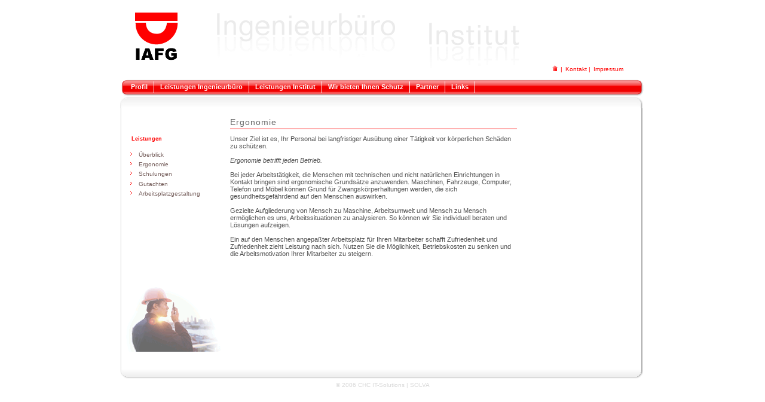

--- FILE ---
content_type: text/html
request_url: http://iafg.de/inst_leistungen_ergonomie.htm
body_size: 2381
content:
<!DOCTYPE HTML PUBLIC "-//W3C//DTD HTML 4.01 Transitional//EN">
<HTML LANG="DE"><!-- InstanceBegin template="/Templates/leistungen_inst.dwt" codeOutsideHTMLIsLocked="false" -->
<HEAD>
<!-- InstanceBeginEditable name="doctitle" -->
<TITLE>IAFG - Ergonomie</TITLE>
<!-- InstanceEndEditable -->
<META HTTP-EQUIV="pragma" CONTENT="no-cache">
<META HTTP-EQUIV="expires" CONTENT="0">
<META HTTP-EQUIV="content-language" CONTENT="DE">
<META NAME="generator" CONTENT="DW">
<META NAME="revisit-after" CONTENT="4 days">
<META NAME="author" CONTENT="IAFG">
<META NAME="publisher" CONTENT="CHC IT-Solutions">
<META NAME="content-language" CONTENT="DE"> 
<META NAME="robots" CONTENT="index,follow">
<META NAME="description" CONTENT="IAFG - Ingenieurb&uuml;ro f&uuml;r Arbeitssicherheit, Feuerschutz und Gefahrgut / Institut f&uuml;r Arbeitswissenschaftliche Forschung und Gestaltung e.V. / Dipl.-Ing. Thomas Enge / Kassel / Hessen"> 
<META NAME="abstract" CONTENT="IAFG - Ingenieurb&uuml;ro f&uuml;r Arbeitssicherheit, Feuerschutz und Gefahrgut / Institut f&uuml;r Arbeitswissenschaftliche Forschung und Gestaltung e.V. / Dipl.-Ing. Thomas Enge / Kassel / Hessen">
<META NAME="distribution" CONTENT="global">
<META NAME="copyright" CONTENT="2006 CHC IT-Solutions">
<META NAME="keywords" CONTENT="IAFG, Ingenieurb&uuml;ro, Pr&uuml;fung, BetrSichV, Arbeitsorganisation, Arbeitswissenschaft, Arbeitssicherheit, Feuerschutz, Feuerschutzma&szlig;nahmen, Brandabwehr, SiGeKo, Gesundheitsschutz, Gesundheitsschutzinspektor, Gefahrgut, Gefahrgutmanagement, Institut, Forschung, Gestaltung, QM, Qualit&auml;tsmanagement, Mitarbeiterschulung, CE-Kennzeichnung, Ergonomie, Softwareergonomie, Sicherheit, Erwachsenenbildung, Sicherheitsingenieur, EU-Gefahrgutbeauftragter, Brandschutzbeauftragter, VFDB, Schulungen, Gutachten, Arbeitsplatzgestaltung, Explosionsschutz, CE-Konformit&auml;t, Ladungssicherung, Pr&uuml;fungen, Dipl.-Ing., Thomas Enge, Kassel, Hessen">

	<SCRIPT TYPE="text/javascript" LANGUAGE="JavaScript">
<!--
var browser;
browser=navigator.appName;

if (browser=="Netscape" || browser=="Firefox") {
document.write("<link rel='stylesheet' href='global_ff.css' type='text/css'>")
}
else {
document.write("<link rel='stylesheet' href='global.css' type='text/css'>")
}
// -->
</SCRIPT>

    <!-- InstanceBeginEditable name="head" --><!-- InstanceEndEditable -->
<NOSCRIPT>
<link rel="stylesheet" href="global.css" type="text/css">
</NOSCRIPT>

</HEAD>

<body>
<div id="PBody">		
	<div id="PC">				
			<div id="PH">					
					<div id="PHLogoBox">
					<a href="http://www.iafg.de" target="_self" title="Logo IAFG"><img src="pics/logo_iafg.gif" alt="Logo IAFG" width="90" height="90" border="0"></a>
					</div>	
				<div id="PHTop">				
					 <div id="PHLogoNav"><a href="index.htm" target="_self" title="Home"><img src="pics/i_home.gif" alt="Home" border="0"></a>|
					 <a href="kontakt.htm" target="_self" title="Kontakt">Kontakt</a>|
						<a href="impressum.htm" target="_self" title="Impressum">Impressum</a></div> 
				</div><!-- PHTop -->
	  </div><!-- PH -->	
				
				<div id="PHMainNavBox">
					
					<ul id="PHMainNav">
						
						<li><a href="ing_profil.htm" target="_self" title="Profil">Profil</a></li>
						<li><a href="ing_leistungen_arbeitssicherheit.htm" target="_self" title="Leistungen Ingenieurb&uuml;ro">Leistungen Ingenieurb&uuml;ro</a></li>
						<li><a href="inst_leistungen.htm" target="_self" title="Leistungen Institut">Leistungen Institut</a></li>
						<li><a href="ing_schutz_explosionsschutz.htm" target="_self" title="Wir bieten Ihnen Schutz">Wir bieten Ihnen Schutz</a></li>
						<!-- <li><a href="../ing_unser_team.htm" target="_self" title="Team">Team</a></li> -->
						<li><a href="ing_partner.htm" target="_self" title="Partner">Partner</a></li>
						<li><a href="ing_links.htm" target="_self" title="Links">Links</a></li>					
				  </ul>
	  </div><!-- PHMainNavBox -->
			
				
	<div id="PB">	
		<div id="PBCText">
		<div id="PBCPic">
		<div id="PBSubNavBox">
			<div class="PBSubNavTitleBox">
			<div class="PBSubNavTitleText">Leistungen</div>
			</div> 					
						<ul id="PBSubNav">
						<li><a href="inst_leistungen.htm" target="_self" title="&Uuml;berblick">&Uuml;berblick</a></li>
						<li><a href="inst_leistungen_ergonomie.htm" target="_self" title="Ergonomie">Ergonomie</a></li>
						<li><a href="inst_leistungen_schulungen.htm" target="_self" title="Schulungen">Schulungen</a></li>					
						<li><a href="inst_leistungen_gutachten.htm" target="_self" title="Gutachten">Gutachten</a></li>	
						<li><a href="inst_leistungen_arbeitsplatzgestaltung.htm" target="_self" title="Arbeitsplatzgestaltung">Arbeitsplatzgestaltung</a></li>							
						</ul>	
		  </div><!-- subNavBox -->	
		
			<div id="PBCTextBox"><!-- InstanceBeginEditable name="1" -->
			  <h1>Ergonomie</h1>
			  Unser Ziel ist es, Ihr Personal bei langfristiger Aus&uuml;bung einer T&auml;tigkeit vor k&ouml;rperlichen Sch&auml;den zu sch&uuml;tzen.<br><br>	
<em>Ergonomie betrifft jeden Betrieb.</em><br><br>Bei jeder Arbeitst&auml;tigkeit, die Menschen mit technischen und nicht nat&uuml;rlichen Einrichtungen in Kontakt bringen sind ergonomische Grunds&auml;tze anzuwenden. Maschinen, Fahrzeuge, Computer, Telefon und M&ouml;bel k&ouml;nnen Grund f&uuml;r Zwangsk&ouml;rperhaltungen werden, die sich gesundheitsgef&auml;hrdend auf den Menschen auswirken.<br><br>
	
	Gezielte Aufgliederung von Mensch zu Maschine, Arbeitsumwelt und Mensch zu Mensch erm&ouml;glichen es uns, Arbeitssituationen zu analysieren. So k&ouml;nnen wir Sie individuell beraten und L&ouml;sungen aufzeigen.<br><br>
Ein auf den Menschen angepa&szlig;ter Arbeitsplatz f&uuml;r Ihren Mitarbeiter schafft Zufriedenheit und Zufriedenheit zieht Leistung nach sich. Nutzen Sie die M&ouml;glichkeit, Betriebskosten zu senken und die 	Arbeitsmotivation Ihrer Mitarbeiter zu steigern.

			<!-- InstanceEndEditable --></div><!-- PBCTextBox -->
		
			<div id="PBCInfoBox"><!-- InstanceBeginEditable name="2" -->
						<div class="PBCInfoTitleBox">
						  <div class="PBCInfoTitleText">&nbsp;</div>
			 			</div>	
						<div class="PBCInfoContentText">&nbsp;
						</div><!-- PBCinfocontentText -->	
		 	 <!-- InstanceEndEditable -->
		  </div><!-- PBCinfoBox -->
		  </div><!-- PBCPic -->
		</div><!-- PBCText -->
</div><!-- PB -->			

	<div id="PF" class="cleaner">
		<div class="PFBottomText">&nbsp;</div>	
	
			<div class="PFCopy">&copy; 2006 
			<a href="http://www.chc-online.de/" target="_blank" class="foot" title="Externer Weblink: CHC IT-Solutions">CHC IT-Solutions</a> | <a href="http://www.solva.de/" target="_blank" class="foot" title="Externer Weblink: SOLVA">SOLVA</a>
			</div><!-- PFCopy -->
	</div><!-- PF -->
	
  </div><!-- PC -->

</div><!-- PBody -->
	
	
</body>
<!-- InstanceEnd --></html>



--- FILE ---
content_type: text/css
request_url: http://iafg.de/global_ff.css
body_size: 3825
content:
/* CSS für IAFG  - Dreispaltig - Breite 775px (gesamt) */
html, body {
margin: 0;
padding: 0;
scrollbar-face-color: #F1F1F1; 
scrollbar-highlight-color: #ffffff; 
scrollbar-3dlight-color: #999999;
scrollbar-darkshadow-color: #666666; 
scrollbar-shadow-color: #ffffff; 
scrollbar-arrow-color: #ff0000; 
scrollbar-track-color: #C1C0C0; 
scrollbar-background-color: #ff0000;}

body {background-color: #ffffff;
font-family: Verdana, Arial, Helvetica, Sans-serif;
font-size: 90%;
text-align: left;
 }


/* PBody */
#PBody {width: 100%; height:100%;  text-align: center;
}
/* Mainbox ----------------------------------;--------------------------------------- */ 
#PC {
color: #000;
text-align: left;
height:99%;
width: 878px;
margin:auto;
padding: 0px;
position: relative;
background-color: transparent;

/*Ränder links und rechts der Hauptspalte - background: url("pics/ly_bg_PC_2px.jpg") background-repeat: repeat-y; */
}

/* Pagehead ------------------------------------------------------------------------------------- */ 
			
			#PH {				
				width: 870px;
				height: 120px;
				margin: 0px 0px 0px 0px;	
				padding: 0px;								
				position: relative;
				}
					
				#PHTop {
					Text-align: left;
					width: 690px;
					heigth:160px;
					margin: 20px 0px 0px 40px;
					padding: 0px;		
					background: url("pics/ly_slogan_ing_inst.gif");		
					background-repeat:no-repeat;							
					position: relative;
					float:left;
					}
					
				#PHLogoBox {
					width: 100px;								
					height: 110px;						 
					margin: 15px 0px 0px 15px; 
					padding: 0px 0px 0px 0px;
					background-color: transparent;
					float: left;
					}
					
					
				/*#PHBoxRight{					
					font-size: 11px;
					color: #413F5F;
					text-align: right;
					line-height: 1.3em;
					width: 80px;								
					height: 18px;						 
					margin: 10px 40px 0px 0px; 
					padding: 4px 10px 0px 5px;
					background-color: transparent;
					float:right;}*/
					
/* Navigation - rechts neben dem Logo im Headbereich --------------------------------------------- */
					#PHLogoNav {
						font-size: 70%;
						text-align: right;
						font-weight: normal;
						color: #FF0000;	
						margin: 80px 0px 0px 0px; 
						padding: 4px 0px 0px 5px;
						width:250px;
						height: 20px;
						background-color: transparent;
						float: right;}
						
					#PHLogoNav ul {display: block;
					   	list-style-type: none; 
					   	margin: 0px 0 0 0;
					   	padding: 0;}
														
					#PHLogoNav li {
						float: left;
						list-style-type: none; 
						margin: 0px;
						padding: 0 0 1px 0;}
											
					#PHLogoNav a,
					#PHLogoNav a:link,
					#PHLogoNav a:visited {text-decoration: none; 
					
					font-weight: normal; color: #FF0000;line-height: 20px;
					margin: 0 3px 2px 2px;}	
					#PHLogoNav a:hover {text-decoration: underline;}
					#PHLogoNav a:activ{} 
/* HauptNavigation -  -----------------------------clear:both;---------------- */
				#PHMainNavBox {
					font-size: 75%;	
					width: 880px; 
					height: 28px;
					margin: 13px 0px 0px -2px;	
					padding: 0px 0px 0px 0px;				
					text-align: left;
					background: url("pics/ly_bg_mainnav.gif");
					background-repeat: no-repeat;
					}
				#PHMainNav {
					width: 880px; 
					height: 28px;
					margin: 0px 0px 0px 10px;	
					padding: 0px 0px 0px 0px;				
					text-align: center;
					}
													
				#PHMainNav ul {						
					   	list-style-type: none; 
						display: block;
					   	margin: 0px;
					   	padding: 0px;
						float: left;
						}								
					#PHMainNav li {
						text-align: center;
						line-height:19px;
						list-style-type: none; 
						display: block;	
						margin: 3px 0px 0px 0px;
						padding: 0px;
						background-color: transparent;
						/*border-right: 1px solid #ffffff;*/
						float: left;	
						}	
								
					#PHMainNav a,
					#PHMainNav a:link,
					#PHMainNav a:visited {					
					font-family: Helvetica, Tahoma, Arial, Sans-serif;
					text-decoration: none;
					font-weight: bold; 
					color: #ffffff;
					padding: 0px 10px 0px 10px; 
					margin: 0px 0px 0px 0px;
					border-right: 1px solid #ffffff;
					display: block;	}	
					 
					#PHMainNav a:hover {
					color: #ffffff;
					text-align:center;					
					list-style-type: none;								
					text-decoration: underline;
					line-height:19px;
					display: block;		
					margin: 0px 0px 0px 0px;
					padding: 0px 10px 0px 10px;		
					float:left;}
					#PHMainNav a:activ {}	
/* Hauptnavigation links -------------------------------------------------------------------------------- */ 
				#PBSubNavBox {
					text-align:left;
					width: 160px;
					height: 250px;
					margin: 26px 0px 0px 0px;
					padding: 0 0 0 6px;					
					position: relative;
					float: left;
					}
/*Box um die Überschrift ------------width: 170px;	------------------- */
					.PBSubNavTitleBox {							
						margin:0px 0px 1px 0px;					
						background-color: transparent;
						width: 160px;
						height:25px;
						position: relative;
						} 
															
/*Überschrift SubNavigation -------------------------------------*/
					.PBSubNavTitleText {
						margin:2px 0px 0px 0px;
						font-weight: bold;
						font-size: 85%;
						padding: 3px 2px 2px 8px;
						color: #FF0000;
						text-align: left;
						} 	
/* Formatiert die SubNavigation --------------------------- */			
					#PBSubNav {	
						width: 160px;
						margin:0px 0px 0px 0px;
						padding: 0px 0px 0px 20px;
						display: block;
						}
					
						#PHSubNav ul {
							display: block;												    
						   	margin: 0px;
						   	padding: 0px 0px 0px 0px;}
								
						#PBSubNav li {				
							list-style-image: url("pics/ico_arrow.gif"); 
							height:1.5em;
							width: 140px;
							margin: 0px 0px 0px 0px; 
							padding:0px 0px 0px 0px;							
							}
/* Formatiert die einzelnen Punkte der SubNavigation------- */							
						#PBSubNav a {
							font-size: 90%;
							color:#735C59;
							font-weight: normal;
							text-decoration: none;	
							line-height:1.2em;
							display: block;									
							margin:0px 0px 0px 0px;
							padding: 0px 2px 0px 0px;
						}	
						#PBSubNav a:link {}						
						#PBSubNav a:hover {color:#FF0000; text-decoration: underline;}
						#PBSubNav a:activ {}
						#PBSubNav a:visited {}
									
	/* Formatiert die Unterpunkte in der SubNavigation --------- 							
								#PBSubNav li li  {
								color:#666666;	
								font-weight: normal; 
								text-decoration: none;
								line-height: 1.2em;
								display: block;
								height: 20px;
								margin: 0px 0px 0px 5px;
								padding:0px;													
								}
								#PBSubNav li li a:link {}
								#PBSubNav li li a:activ {}
								#PBSubNav li li a:hover {}
								#PBSubNav li li a:visited {}		*/
								
/* zusaätzlieche Klasse für die Navigation ----------------------------------*/
								li.PBSubNavContentText {
							}			
					

			
/* Page Body - Mittlerer Bereich ----------background: url(pics/red_dot.jpg) no-repeat top left;----------------- */ 
			#PB {
			width: 874px;	
			margin: 0px 0px 0px 0px;				
			padding: 20px 0px 0px 0px;	
			background: url("pics/ly_bg_pb_top.jpg"); 
			background-position:top;
			background-repeat: no-repeat; /*Hintergrund mittlere Spalte -border: 1px solid green;  */			
			}		
								
						#PBPrint {
						font-size: 75%;
						margin: 10px 0 0 5px;
						position: relative;
						float: left;}
																
				#PBCText {
				font-size: 75%;
				color: #505050;
				width: 870px;
				margin: auto; 
				padding: 15px 2px 10px 5px;				
				background: url("pics/ly_bg_text_2px.gif");
				background-repeat: repeat-y;
				background-color: #ffffff;
				float: left;
				}
				
				#PBCPic {
				width: 875px;
				height:55%;
				padding: 0px;
				margin: 0px 0px 15px 0px;	
				background: url("pics/pic_ecke.gif"); 
				background-position:bottom;
				background-repeat: no-repeat;
				}
								
													.PBCTitle {
														font-size: 80%;
														width:540px;
														margin: 0;
														background-color: #ff0000;													
														}	
				
								.PBCTitleText{	
									font-size: 130%;	
									color: #001B94;
									font-weight: bold;		
									margin: 0px 0 10px 0px;
									padding: 0px;
									height: 22px;
									}				
				#PBCTextBox {
						width: 480px;							
						text-align:left; 
						padding: 0px 10px 0px 8px;		
						margin: 0px 0px 0px 5px;
						float:left;		
						background-color: transparent;
						}				
				#PBCTextBoxHome {
						text-align:center; 
						width: 100%;	
						height:375px;		
						padding: 0px 0px 0px 0px;		
						margin: -5px 0px 0px 0px;
						float:left;		
						background-color: transparent;
						}	
		/**/	.PBCTextBoxLeft {
						width: 230px;	
						background-color: transparent;
						text-align:left; 
						padding: 0px 0px 0px 0px;		
						margin: 0px 0px 0px 0px;
						float:left;							
						}						
				.PBCTextBoxRight {
						width: 270px;					
						background-color: transparent;
						text-align:left;
						padding: 0px 0px 0px 0px;		
						margin:0 0 0 0px;
						float:right;		
						}
				.TextBox {
						width: 480px;	
						background-color: transparent;
						text-align:left; 
						padding: 0px 0px 0px 0px;		
						margin: 0px;
						float:left;		
						}
				.BoxLeft {
						width: 150px;					
						background-color: transparent;
						text-align:left;
						padding: 0px 0px 0px 0px;		
						margin: 3px;
						float:left;
						}
				.BoxRight {
						width: 20px;					
						background-color: transparent;
						text-align:right;
						padding: 0px 0px 0px 0px;	
						margin: 0px 0px 0px 0px;
						float:right;		
						}
				.TextBoxLeft {
						text-align:left; 
						width: 505px;							
						padding: 8px;		
						margin: 0px 0px 20px 0px;
						background-color: #f5f5f5;
						border:1px solid #cccccc;
						float:left;		
						}
						
				.TextBoxRight {										
						text-align:center;
						padding: 2px;		
						margin:0px 0px 0px 10px;
						background-color: #f5f5f5;
						border:1px solid #eaeaea;
						float:right;		
						}
				.PBCFormBoxLeft {
						font-size: 95%;
						text-align:left;
						padding: 0px 0px 0px 0px;		
						margin: 2px 0px 2px 0px;
						width: 140px;									
						float:left;
						 }
				.PBCFormBoxRight {
						width: 330px;					
						background-color: transparent;
						text-align:left;
						padding: 0px 0px 0px 0px;	
						margin: 2px 0px 2px 0px;
						float:right;	
						border: 1px solid #ffffff	
					}					
					

							
/* Inhalt Infobox rechts --------------------------------------------------------------------------- */ 
	/**/	#PBCInfoBox {
			color: #666666;
			width: 184px;
			height:25em;
			margin: 30px 12px 0px 0px;
			padding: 0px;
			float: right;
			background-color: transparent;
			}			
					.PBCInfoTitleBox {		
						margin: 3px 0px 5px 0px;
						}
					.PBCInfoTitleText {
						font-size: 85%;	
						color: #666666;	
						font-weight: normal;
						text-align: left;
						margin: 0px;
						padding: 1px 4px 2px 4px;										
						}
					
					.PBCInfoContentBox {
					margin:0px 0px 8px 0px;
					padding: 3px;
					border-left: 1px solid #e3e3e3;
					border-right: 1px solid #999999;
					border-bottom: 1px solid #999999;
					position: relative;}				
															
					 Text der Infobox 
					.PBCInfoContentText {
					font-weight: normal;
					text-align: left;
					margin: 0px;
					padding: 8px 4px 5px 6px;}				


					
div.cleaner {clear:both;}
					
/* Page Foot - Seiten-Fuss ----------------------------------------------------------- */ 
			#PF {	
				text-align: center;
				width: 100%;
				height: 25px;	
				position: relative;
				margin: 0px 0px 0px 0px;						
				background: url("pics/ly_bg_foot.jpg");
				background-repeat: no-repeat;}
				
			.PFBottomText {
				text-align: left;
				height:15px;
				width: 750px;
				margin:auto;
				padding: 2px 0px 0px 0px;				
				}	  			
			.PFCopy {
				font-size: 70%;
				color: #d8d8d8;
				text-align: center;
				width: 750px;
				height: 18px;			
				margin: 8px auto 0px auto;
				padding: 0 0 0 0px;
				}
								

h1 {font-family: Helvetica, Tahoma, Arial, Sans-serif; font-size: 130%; color: #666666; font-weight: normal; 
letter-spacing: 1px; margin: 0px 0px 10px 0px; padding: 0px 0px 3px 0px; border-bottom: 1px solid #ff0000;}
h2 {font-family: Helvetica, Tahoma, Arial, Sans-serif; font-size: 120%; color:#666666; font-weight: normal; letter-spacing: 0px; margin: 0px 0px 5px 0px;}
h3 {font-family: Helvetica, Tahoma, Arial, Sans-serif; font-size: 110%; color: #ff0000; font-weight: normal; margin: 0 0 8px 0px;}
h4 {font-family: Helvetica, Tahoma, Arial, Sans-serif; font-size: 90%; color: #666666; font-weight: normal; margin: 0 0 4px 0px;}
h5 {font-size: 110%; color: #ff9900; font-weight: normal; letter-spacing: 1px; margin:0px;  }

p {font-size: 100%;}
p.just {font-size: 100%; text-align: justify}

/* Formulare */
input.form {font-family: Tahoma, Arial, Helvetica, Sans-serif; font-size: 95%; background: url("pics/bg_input_1.gif") no-repeat; border: 1px solid #cccccc;}
textarea.form {font-family: Tahoma, Arial, Helvetica, Sans-serif; font-size: 95%; background: url("pics/bg_inputarea_1.gif") no-repeat; border: 1px solid #cccccc;}
select.form {font-family: Tahoma, Arial, Helvetica, Sans-serif; font-size: 95%; border: 1px solid #cccccc;}
option.option1 {font-family: Tahoma, Arial, Helvetica, Sans-serif; font-size: 95%; border: 1px solid #cccccc;}

/* Links */
a {text-decoration: underline; font-weight: normal; color: #666666;}
a.boxlink {text-decoration: underline; font-weight: normal; color: #666666;}
a.homelink {text-decoration: underline; font-weight: bold; color: #666666;}
a.foot {text-decoration: none; font-weight: normal; color: #d8d8d8;}

table {font-size: 100%;color: #505050;} 

/* Listen - m:o,r,u,l */
ul {list-style-image: none; margin: 0px 0px 0px 0px; }
li {list-style: none; margin: 0 0 0px 0px;}
ul.misc {margin: 0 0 3px 17px;}
ul.pdf { margin: 0px 0 10px 0px; }
li.pdf {list-style-image: url("pics/ico_pdf.gif"); margin: 5px 0 10px 30px;}
ul.link {margin: 0px 0px 0px 0px;}
li.link {list-style: none; margin: 0px 0px 10px 17px; color: #999999; list-style-image: url("pics/ico_extlink.gif");}
ul.page {margin: 0 0 3px 20px;}
li.page {list-style-image: url("pics/ico_pfeil_re.gif"); margin: 0 0 3px 15px;}
ul.pagesub {margin: 0 0 3px 30px;}
ul.news {margin: 0 0 3px 17px;}
li.news {list-style: url("pics/ico_news.gif"); margin: 0 0 3px 0; color: #666666;}
ul.cat {margin: 0 0 3px 17px;}
li.cat {list-style: url("pics/ico_arrow.gif"); margin: 0 0 3px 0;}
ul.intlink {margin: 0 0 3px 0px;}
li.intlink {list-style: url("pics/ico_arrow.gif"); margin: 0 0 3px 0px;}
ul.extlink {margin: 0 0 3px -17px; font-color: #999999;}
li.extlink {list-style: url("pics/ico_extlink.gif"); margin: 0 0 3px 0; font-color: #999999;}
ul.down {margin: 0 0 3px 12px;}
li.down {list-style-image: url("pics/ico_down.gif"); margin: 0 0 3px 0;}
li.downpdf {list-style-image: url("pics/ico_down.gif"); margin: 0 0 3px 0;}
ul.check {margin: 0 0 3px 15px;}
li.check {list-style-image: url("pics/ico_check.gif"); margin: 0 0 3px 0;}
ul.lang {list-style: none; margin: 5px 0 0 60px; align: center;}
li.lang {margin: 0px 7px 0px 0px; float: left;}
ul.info {margin: 0 0 3px 17px;}/* Suche */
li.info {list-style: url("pics/ico_info.gif"); margin: 0 0 13px 0;}
ol {margin: 0px 0px 0px 27px;}
ul.PBSubSubNav {margin: 0px 0px 0px 15px;}	
li.PBSubSubNav {margin: 0px 0px 0px 0px;}	
ul.subnavfunc {list-style: none; padding: 0 0 0 0; margin: 0 0 0 2px; line-height: 22px;}
li.subnavfunc {margin: 0px 5px 0px 5px; float: right;}		/* FunktionsIcons u. Text im Head */
ul.subnavlogin {list-style: none; margin: 0 0 0 0;}
li.subnavlogin {margin: 1px 0 0 0;}
ul.rect {margin: 0 0 3px 20px;}
li.rect {list-style: url("pics/ico_rect_1.gif"); margin: 0 0 3px 0;}

/* Span - m:o,r,u,l */
span.h1 {font-family: Helvetica, Tahoma, Arial, Sans-serif; font-size: 150%; color: #000000; font-weight: bold; 
letter-spacing: 2px; margin: 0px 0px 10px 0px; padding: 0px 0px 3px 0px;}
span.sollogo {color: #0000cc; font-weight: normal;}
span.solprod {color: #808080; font-weight: normal;}
span.title {color: #666666; font-weight: normal; font-size: 130%;}
span.title2 {color: #ff9900; font-weight: normal; font-size: 120%;}
span.title3 {color: #000000; font-weight: bold; font-size: 90%;}
span.content {color: #000000; text-align: justify;}
span.contzahl {color: #ff0000; font-size: 120%; font-weight: normal;}
span.contentsm {text-align: justify; font-size: 80%;}
span.fussnote {text-align: left; font-size: 85%; color: #999999;}
 				
div.picleft {margin: 0px; padding: 5px; float: left;}
div.picright {margin: 0px; padding: 5px; float: right;}
div.picbottom {margin: 0px; padding: 5px;}
div.pictop {margin: 0px; padding: 5px;}
div.content {width: 100%; margin: 0px; padding: 0px;}
div.contentleft {width: 265px; margin: 0px 10px 0px 0px; padding: 0px; float: left;}
div.contentright {width: 265px; margin: 0px; padding: 0px;}
div.contenthometeaser {border-left: 1px solid #0000cc; font-family: Helvetica, Tahoma, Arial, Sans-serif; font-size: 110%; color: #0000CC; font-weight: normal; letter-spacing: 1px; margin: 10px 0px 0px 0px; padding: 3px 3px 10px 3px;}

/* Linie - m:o,r,u,l */
hr.title {width: 100%; color: #0000cc; border-style: solid; margin: -6px 0px 0px 0px;}
hr.title2 {width: 50%; color: #cccccc; border-style:solid; margin: 50px 0px 0px 0px;}


			
	
